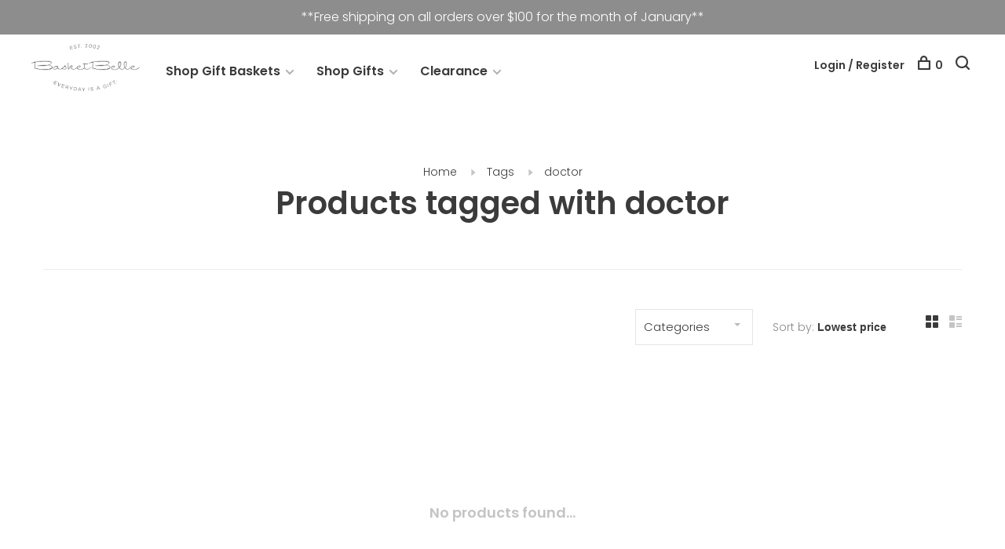

--- FILE ---
content_type: text/html;charset=utf-8
request_url: https://www.basketbelle.com/tags/doctor/
body_size: 8085
content:
<!DOCTYPE html>
<html lang="en">
  <head>
    
        
    <meta charset="utf-8"/>
<!-- [START] 'blocks/head.rain' -->
<!--

  (c) 2008-2026 Lightspeed Netherlands B.V.
  http://www.lightspeedhq.com
  Generated: 27-01-2026 @ 10:15:57

-->
<link rel="canonical" href="https://www.basketbelle.com/tags/doctor/"/>
<link rel="alternate" href="https://www.basketbelle.com/index.rss" type="application/rss+xml" title="New products"/>
<meta name="robots" content="noodp,noydir"/>
<meta property="og:url" content="https://www.basketbelle.com/tags/doctor/?source=facebook"/>
<meta property="og:site_name" content="BasketBelle"/>
<meta property="og:title" content="doctor"/>
<meta property="og:description" content="Custom, corporate or grab and go baskets and gifts for every occasion"/>
<!--[if lt IE 9]>
<script src="https://cdn.shoplightspeed.com/assets/html5shiv.js?2025-02-20"></script>
<![endif]-->
<!-- [END] 'blocks/head.rain' -->
        	<meta property="og:image" content="https://cdn.shoplightspeed.com/shops/646068/themes/6715/v/378685/assets/logo.png?20211117220139">
        
        
        
        
    <title>doctor - BasketBelle</title>
    <meta name="description" content="Custom, corporate or grab and go baskets and gifts for every occasion" />
    <meta name="keywords" content="doctor, basket, baskets, gifts, gift, custom, corporate, thank you, get well, sympathy, baby, for her, for him, home, wedding, congratulations, bath and body, cocktail, education, engagement, gourmet, pet, retirement" />
    <meta http-equiv="X-UA-Compatible" content="ie=edge">
    <meta name="viewport" content="width=device-width, initial-scale=1.0">
    <meta name="apple-mobile-web-app-capable" content="yes">
    <meta name="apple-mobile-web-app-status-bar-style" content="black">
    <meta name="viewport" content="width=device-width, initial-scale=1, maximum-scale=1, user-scalable=0"/>

    <link rel="shortcut icon" href="https://cdn.shoplightspeed.com/shops/646068/themes/6715/assets/favicon.ico?2026010822143420201219173038" type="image/x-icon" />
    
      	<link rel="preconnect" href="https://fonts.googleapis.com">
		<link rel="preconnect" href="https://fonts.gstatic.com" crossorigin>
  	    <link href='//fonts.googleapis.com/css?family=Poppins:400,400i,300,500,600,700,700i,800,900' rel='stylesheet' type='text/css'>
    
    <link rel="stylesheet" href="https://cdn.shoplightspeed.com/assets/gui-2-0.css?2025-02-20" />
    <link rel="stylesheet" href="https://cdn.shoplightspeed.com/assets/gui-responsive-2-0.css?2025-02-20" /> 
    <link rel="stylesheet" href="https://cdn.shoplightspeed.com/shops/646068/themes/6715/assets/style.css?2026010822143420201219173038">
    <link rel="stylesheet" href="https://cdn.shoplightspeed.com/shops/646068/themes/6715/assets/settings.css?2026010822143420201219173038" />
    <link rel="stylesheet" href="https://cdn.shoplightspeed.com/shops/646068/themes/6715/assets/custom.css?2026010822143420201219173038" />
    
    <script src="//ajax.googleapis.com/ajax/libs/jquery/3.0.0/jquery.min.js"></script>
    <script>
      	if( !window.jQuery ) document.write('<script src="https://cdn.shoplightspeed.com/shops/646068/themes/6715/assets/jquery-3.0.0.min.js?2026010822143420201219173038"><\/script>');
    </script>
    <script src="//cdn.jsdelivr.net/npm/js-cookie@2/src/js.cookie.min.js"></script>
    
    <script src="https://cdn.shoplightspeed.com/assets/gui.js?2025-02-20"></script>
    <script src="https://cdn.shoplightspeed.com/assets/gui-responsive-2-0.js?2025-02-20"></script>
    <script src="https://cdn.shoplightspeed.com/shops/646068/themes/6715/assets/scripts-min.js?2026010822143420201219173038"></script>
    
        
         
  </head>
  <body class="page-doctor">
    
        
    <div class="page-content">
      
                                      	      	              	      	      	            
      <script>
      var product_image_size = '660x660x2',
          product_image_thumb = '132x132x2',
          product_in_stock_label = 'In stock',
          product_backorder_label = 'On backorder',
      		product_out_of_stock_label = 'Out of stock',
          product_multiple_variant_label = 'View all product options',
          show_variant_picker = 1,
          display_variants_on_product_card = 1,
          display_variant_picker_on = 'all',
          show_newsletter_promo_popup = 0,
          newsletter_promo_delay = '10000',
          newsletter_promo_hide_until = '7',
      		currency_format = 'C$',
          number_format = '0,0.00',
      		shop_url = 'https://www.basketbelle.com/',
          shop_id = '646068',
        	readmore = 'Read more',
          search_url = "https://www.basketbelle.com/search/",
          search_empty = 'No products found',
                    view_all_results = 'View all results';
    	</script>
			
      
	<div class="top-bar">**Free shipping on all orders over $100 for the month of January**</div>

<div class="mobile-nav-overlay"></div>

<header class="site-header site-header-lg">
  
    
  <a href="https://www.basketbelle.com/" class="logo logo-lg ">
          <img src="https://cdn.shoplightspeed.com/shops/646068/themes/6715/v/378685/assets/logo.png?20211117220139" alt="BasketBelle" class="logo-image">
    	      	<img src="https://cdn.shoplightspeed.com/shops/646068/themes/6715/v/378857/assets/logo-white.png?20211118201843" alt="BasketBelle" class="logo-image logo-image-white">
    	      <img src="https://cdn.shoplightspeed.com/shops/646068/themes/6715/v/378857/assets/logo-white.png?20211118201843" alt="BasketBelle" class="logo-image logo-image-white">
          </a>

  <nav class="main-nav nav-style">
    <ul>
      
                  	
      	                <li class="menu-item-category-3178765 has-child">
          <a href="https://www.basketbelle.com/shop-gift-baskets/">Shop Gift Baskets</a>
          <button class="mobile-menu-subopen"><span class="nc-icon-mini arrows-3_small-down"></span></button>                    <ul class="">
                          <li class="subsubitem">
                <a class="underline-hover" href="https://www.basketbelle.com/shop-gift-baskets/baby-new-parents-kids/" title="Baby, New Parents &amp; Kids">Baby, New Parents &amp; Kids</a>
                                              </li>
                          <li class="subsubitem">
                <a class="underline-hover" href="https://www.basketbelle.com/shop-gift-baskets/bath-body/" title="Bath &amp; Body">Bath &amp; Body</a>
                                              </li>
                          <li class="subsubitem">
                <a class="underline-hover" href="https://www.basketbelle.com/shop-gift-baskets/birthday-collection/" title="Birthday Collection">Birthday Collection</a>
                                              </li>
                          <li class="subsubitem">
                <a class="underline-hover" href="https://www.basketbelle.com/shop-gift-baskets/cocktail-collection/" title="Cocktail Collection">Cocktail Collection</a>
                                              </li>
                          <li class="subsubitem">
                <a class="underline-hover" href="https://www.basketbelle.com/shop-gift-baskets/engagement-wedding/" title="Engagement/Wedding">Engagement/Wedding</a>
                                              </li>
                          <li class="subsubitem">
                <a class="underline-hover" href="https://www.basketbelle.com/shop-gift-baskets/golf/" title="Golf">Golf</a>
                                              </li>
                          <li class="subsubitem">
                <a class="underline-hover" href="https://www.basketbelle.com/shop-gift-baskets/gourmet-collection/" title="Gourmet Collection">Gourmet Collection</a>
                                              </li>
                          <li class="subsubitem">
                <a class="underline-hover" href="https://www.basketbelle.com/shop-gift-baskets/for-the-home/" title="For The Home">For The Home</a>
                                              </li>
                          <li class="subsubitem has-child">
                <a class="underline-hover" href="https://www.basketbelle.com/shop-gift-baskets/seasonal/" title="Seasonal">Seasonal</a>
                <button class="mobile-menu-subopen"><span class="nc-icon-mini arrows-3_small-down"></span></button>                                <ul class="">
                                      <li class="subsubitem">
                      <a class="underline-hover" href="https://www.basketbelle.com/shop-gift-baskets/seasonal/holiday/" title="Holiday">Holiday</a>
                    </li>
                                      <li class="subsubitem">
                      <a class="underline-hover" href="https://www.basketbelle.com/shop-gift-baskets/seasonal/fall-thanksgiving/" title="Fall - Thanksgiving">Fall - Thanksgiving</a>
                    </li>
                                  </ul>
                              </li>
                          <li class="subsubitem has-child">
                <a class="underline-hover" href="https://www.basketbelle.com/shop-gift-baskets/special-occasion/" title="Special Occasion">Special Occasion</a>
                <button class="mobile-menu-subopen"><span class="nc-icon-mini arrows-3_small-down"></span></button>                                <ul class="">
                                      <li class="subsubitem">
                      <a class="underline-hover" href="https://www.basketbelle.com/shop-gift-baskets/special-occasion/administrative-assistant/" title="Administrative Assistant">Administrative Assistant</a>
                    </li>
                                      <li class="subsubitem">
                      <a class="underline-hover" href="https://www.basketbelle.com/shop-gift-baskets/special-occasion/dental-nurse/" title="Dental / Nurse">Dental / Nurse</a>
                    </li>
                                      <li class="subsubitem">
                      <a class="underline-hover" href="https://www.basketbelle.com/shop-gift-baskets/special-occasion/graduation/" title="Graduation">Graduation</a>
                    </li>
                                      <li class="subsubitem">
                      <a class="underline-hover" href="https://www.basketbelle.com/shop-gift-baskets/special-occasion/retirement/" title="Retirement">Retirement</a>
                    </li>
                                      <li class="subsubitem">
                      <a class="underline-hover" href="https://www.basketbelle.com/shop-gift-baskets/special-occasion/teacher-education/" title="Teacher/Education">Teacher/Education</a>
                    </li>
                                  </ul>
                              </li>
                          <li class="subsubitem">
                <a class="underline-hover" href="https://www.basketbelle.com/shop-gift-baskets/thank-you/" title="Thank You">Thank You</a>
                                              </li>
                          <li class="subsubitem">
                <a class="underline-hover" href="https://www.basketbelle.com/shop-gift-baskets/thinking-of-you-sympathy-get-well/" title="Thinking of You/Sympathy/Get Well">Thinking of You/Sympathy/Get Well</a>
                                              </li>
                      </ul>
                  </li>
                <li class="menu-item-category-3178768 has-child">
          <a href="https://www.basketbelle.com/shop-gifts/">Shop Gifts</a>
          <button class="mobile-menu-subopen"><span class="nc-icon-mini arrows-3_small-down"></span></button>                    <ul class="">
                          <li class="subsubitem">
                <a class="underline-hover" href="https://www.basketbelle.com/shop-gifts/baby-kids/" title="Baby &amp; Kids">Baby &amp; Kids</a>
                                              </li>
                          <li class="subsubitem">
                <a class="underline-hover" href="https://www.basketbelle.com/shop-gifts/bath-body/" title="Bath &amp; Body">Bath &amp; Body</a>
                                              </li>
                          <li class="subsubitem">
                <a class="underline-hover" href="https://www.basketbelle.com/shop-gifts/birthday/" title="Birthday">Birthday</a>
                                              </li>
                          <li class="subsubitem">
                <a class="underline-hover" href="https://www.basketbelle.com/shop-gifts/books/" title="Books">Books</a>
                                              </li>
                          <li class="subsubitem">
                <a class="underline-hover" href="https://www.basketbelle.com/shop-gifts/candle/" title="Candle">Candle</a>
                                              </li>
                          <li class="subsubitem">
                <a class="underline-hover" href="https://www.basketbelle.com/shop-gifts/cards/" title="Cards">Cards</a>
                                              </li>
                          <li class="subsubitem">
                <a class="underline-hover" href="https://www.basketbelle.com/shop-gifts/cocktail/" title="Cocktail">Cocktail</a>
                                              </li>
                          <li class="subsubitem">
                <a class="underline-hover" href="https://www.basketbelle.com/shop-gifts/engagement-wedding/" title="Engagement/Wedding">Engagement/Wedding</a>
                                              </li>
                          <li class="subsubitem">
                <a class="underline-hover" href="https://www.basketbelle.com/shop-gifts/for-the-home/" title="For The Home">For The Home</a>
                                              </li>
                          <li class="subsubitem">
                <a class="underline-hover" href="https://www.basketbelle.com/shop-gifts/golf/" title="Golf">Golf</a>
                                              </li>
                          <li class="subsubitem">
                <a class="underline-hover" href="https://www.basketbelle.com/shop-gifts/gourmet/" title="Gourmet">Gourmet</a>
                                              </li>
                          <li class="subsubitem">
                <a class="underline-hover" href="https://www.basketbelle.com/shop-gifts/puzzles-games/" title="Puzzle&#039;s &amp; Games">Puzzle&#039;s &amp; Games</a>
                                              </li>
                          <li class="subsubitem has-child">
                <a class="underline-hover" href="https://www.basketbelle.com/shop-gifts/seasonal/" title="Seasonal">Seasonal</a>
                <button class="mobile-menu-subopen"><span class="nc-icon-mini arrows-3_small-down"></span></button>                                <ul class="">
                                      <li class="subsubitem">
                      <a class="underline-hover" href="https://www.basketbelle.com/shop-gifts/seasonal/holiday/" title="Holiday">Holiday</a>
                    </li>
                                      <li class="subsubitem">
                      <a class="underline-hover" href="https://www.basketbelle.com/shop-gifts/seasonal/fall-thanksgiving/" title="Fall - Thanksgiving">Fall - Thanksgiving</a>
                    </li>
                                  </ul>
                              </li>
                          <li class="subsubitem has-child">
                <a class="underline-hover" href="https://www.basketbelle.com/shop-gifts/special-occasions/" title="Special Occasions">Special Occasions</a>
                <button class="mobile-menu-subopen"><span class="nc-icon-mini arrows-3_small-down"></span></button>                                <ul class="">
                                      <li class="subsubitem">
                      <a class="underline-hover" href="https://www.basketbelle.com/shop-gifts/special-occasions/administrative-assistant/" title="Administrative Assistant">Administrative Assistant</a>
                    </li>
                                      <li class="subsubitem">
                      <a class="underline-hover" href="https://www.basketbelle.com/shop-gifts/special-occasions/dental-nurse/" title="Dental / Nurse">Dental / Nurse</a>
                    </li>
                                      <li class="subsubitem">
                      <a class="underline-hover" href="https://www.basketbelle.com/shop-gifts/special-occasions/graduation/" title="Graduation">Graduation</a>
                    </li>
                                      <li class="subsubitem">
                      <a class="underline-hover" href="https://www.basketbelle.com/shop-gifts/special-occasions/teacher/" title="Teacher">Teacher</a>
                    </li>
                                      <li class="subsubitem">
                      <a class="underline-hover" href="https://www.basketbelle.com/shop-gifts/special-occasions/retirement/" title="Retirement">Retirement</a>
                    </li>
                                  </ul>
                              </li>
                          <li class="subsubitem">
                <a class="underline-hover" href="https://www.basketbelle.com/shop-gifts/thinking-of-you-sympathy-get-well/" title="Thinking of you/Sympathy/Get Well">Thinking of you/Sympathy/Get Well</a>
                                              </li>
                          <li class="subsubitem">
                <a class="underline-hover" href="https://www.basketbelle.com/shop-gifts/thank-you/" title="Thank You">Thank You</a>
                                              </li>
                      </ul>
                  </li>
                <li class="menu-item-category-3582497 has-child">
          <a href="https://www.basketbelle.com/clearance/">Clearance</a>
          <button class="mobile-menu-subopen"><span class="nc-icon-mini arrows-3_small-down"></span></button>                    <ul class="">
                          <li class="subsubitem">
                <a class="underline-hover" href="https://www.basketbelle.com/clearance/30-off/" title="30% OFF">30% OFF</a>
                                              </li>
                          <li class="subsubitem">
                <a class="underline-hover" href="https://www.basketbelle.com/clearance/60-off/" title="60% OFF">60% OFF</a>
                                              </li>
                      </ul>
                  </li>
                      
                        
      	      
                        	
      	      	              
                        	
      	      
                              
      
      <li class="menu-item-mobile-only m-t-30">
                <a href="#" title="Account" data-featherlight="#loginModal">Login / Register</a>
              </li>
      
            
                              
      
    </ul>
  </nav>

  <nav class="secondary-nav nav-style">
    <div class="search-header secondary-style">
      <form action="https://www.basketbelle.com/search/" method="get" id="searchForm">
        <input type="text" name="q" autocomplete="off" value="" placeholder="Search for product">
        <a href="#" class="search-close">Close</a>
        <div class="search-results"></div>
      </form>
    </div>
    
    <ul>
      <li class="menu-item-desktop-only menu-item-account">
                <a href="#" title="Account" data-featherlight="#loginModal">Login / Register</a>
              </li>
      
            
                              
      
            
            
      <li>
        <a href="#" title="Cart" class="cart-trigger"><span class="nc-icon-mini shopping_bag-20"></span>0</a>
      </li>

      <li class="search-trigger-item">
        <a href="#" title="Search" class="search-trigger"><span class="nc-icon-mini ui-1_zoom"></span></a>
      </li>
    </ul>

    
    <a class="burger">
      <span></span>
    </a>
    
  </nav>
</header>      <div itemscope itemtype="http://schema.org/BreadcrumbList">
	<div itemprop="itemListElement" itemscope itemtype="http://schema.org/ListItem">
    <a itemprop="item" href="https://www.basketbelle.com/"><span itemprop="name" content="Home"></span></a>
    <meta itemprop="position" content="1" />
  </div>
    	<div itemprop="itemListElement" itemscope itemtype="http://schema.org/ListItem">
      <a itemprop="item" href="https://www.basketbelle.com/tags/"><span itemprop="name" content="Tags"></span></a>
      <meta itemprop="position" content="2" />
    </div>
    	<div itemprop="itemListElement" itemscope itemtype="http://schema.org/ListItem">
      <a itemprop="item" href="https://www.basketbelle.com/tags/doctor/"><span itemprop="name" content="doctor"></span></a>
      <meta itemprop="position" content="3" />
    </div>
  </div>

      <div class="cart-sidebar-container">
  <div class="cart-sidebar">
    <button class="cart-sidebar-close" aria-label="Close">✕</button>
    <div class="cart-sidebar-title">
      <h5>Cart</h5>
      <p><span class="item-qty"></span> items</p>
    </div>
    
    <div class="cart-sidebar-body">
        
      <div class="no-cart-products">No products found...</div>
      
    </div>
    
      </div>
</div>      <!-- Login Modal -->
<div class="modal-lighbox login-modal" id="loginModal">
  <div class="row">
    <div class="col-sm-6 m-b-30 login-row p-r-30 sm-p-r-15">
      <h4>Login</h4>
      <p>Log in if you have an account</p>
      <form action="https://www.basketbelle.com/account/loginPost/?return=https%3A%2F%2Fwww.basketbelle.com%2Ftags%2Fdoctor%2F" method="post" class="secondary-style">
        <input type="hidden" name="key" value="73ce33147ec75cdd085f8f3f9ea6f388" />
        <div class="form-row">
          <input type="text" name="email" autocomplete="on" placeholder="Email address" class="required" />
        </div>
        <div class="form-row">
          <input type="password" name="password" autocomplete="on" placeholder="Password" class="required" />
        </div>
        <div class="">
          <a class="button button-arrow button-solid button-block popup-validation m-b-15" href="javascript:;" title="Login">Login</a>
                  </div>
      </form>
    </div>
    <div class="col-sm-6 m-b-30 p-l-30 sm-p-l-15">
      <h4>Register</h4>
      <p class="register-subtitle">By creating an account with our store, you will be able to move through the checkout process faster, store multiple addresses, view and track your orders in your account, and more.</p>
      <a class="button button-arrow" href="https://www.basketbelle.com/account/register/" title="Create an account">Create an account</a>
    </div>
  </div>
  <div class="text-center forgot-password">
    <a class="forgot-pw" href="https://www.basketbelle.com/account/password/">Forgot your password?</a>
  </div>
</div>      
      <main class="main-content">
                  		

<div class="container container-sm">
  <!-- Collection Intro -->
    	<div class="text-center m-t-80 sm-m-t-50">
      
            
            <!-- Breadcrumbs -->
      <div class="breadcrumbs">
        <a href="https://www.basketbelle.com/" title="Home">Home</a>
                <i class="nc-icon-mini arrows-1_small-triangle-right"></i><a href="https://www.basketbelle.com/tags/">Tags</a>
                <i class="nc-icon-mini arrows-1_small-triangle-right"></i><a class="last" href="https://www.basketbelle.com/tags/doctor/">doctor</a>
              </div>
            <h1 class="page-title">Products tagged with doctor</h1>
          </div>
  </div>
  
<div class="collection-products collection-products--top-filters" id="collection-page">
    <div class="collection-content">
    
    <div class="collection-top-wrapper">
    
            
            <form action="https://www.basketbelle.com/tags/doctor/" method="get" id="filter_form_top_main">
        <input type="hidden" name="mode" value="grid" id="filter_form_mode_side" />
        <input type="hidden" name="limit" value="12" id="filter_form_limit_side" />
        <input type="hidden" name="sort" value="lowest" id="filter_form_sort_side" />
        <input type="hidden" name="max" value="5" id="filter_form_max_2_side" />
        <input type="hidden" name="min" value="0" id="filter_form_min_2_side" />
        <div class="sidebar-filters top-bar-filters">

          
            <div class="filter-wrap" id="priceFilters">
              <div class="filter-item">
                <div class="price-filter">
                  <div class="sidebar-filter-slider">
                    <div class="collection-filter-price price-filter-2"></div>
                  </div>
                  <div class="price-filter-range">
                    <div class="row">
                      <div class="col-xs-6">
                        <div class="min">Min: C$<span>0</span></div>
                      </div>
                      <div class="col-xs-6 text-right">
                        <div class="max">Max: C$<span>5</span></div>
                      </div>
                    </div>
                  </div>
                </div>
              </div>
            </div>
                    
                    <select name="category" class="selectric-minimal" onchange="if ( $(this).find(':selected').data('url').length ) { window.location.href = $(this).find(':selected').data('url');}">
            <option>Categories</option>
                          <option value="3178765"  data-url="https://www.basketbelle.com/shop-gift-baskets/">Shop Gift Baskets</option>
                                                <option value="3178789"  data-url="https://www.basketbelle.com/shop-gift-baskets/baby-new-parents-kids/">- Baby, New Parents &amp; Kids</option>
                                                    <option value="3178800"  data-url="https://www.basketbelle.com/shop-gift-baskets/bath-body/">- Bath &amp; Body</option>
                                                    <option value="3178832"  data-url="https://www.basketbelle.com/shop-gift-baskets/birthday-collection/">- Birthday Collection</option>
                                                    <option value="3178790"  data-url="https://www.basketbelle.com/shop-gift-baskets/cocktail-collection/">- Cocktail Collection</option>
                                                    <option value="3673788"  data-url="https://www.basketbelle.com/shop-gift-baskets/engagement-wedding/">- Engagement/Wedding</option>
                                                    <option value="4101182"  data-url="https://www.basketbelle.com/shop-gift-baskets/golf/">- Golf</option>
                                                    <option value="3178783"  data-url="https://www.basketbelle.com/shop-gift-baskets/gourmet-collection/">- Gourmet Collection</option>
                                                    <option value="3178795"  data-url="https://www.basketbelle.com/shop-gift-baskets/for-the-home/">- For The Home</option>
                                                    <option value="3178766"  data-url="https://www.basketbelle.com/shop-gift-baskets/seasonal/">- Seasonal</option>
                                                            <option value="4831032"  data-url="https://www.basketbelle.com/shop-gift-baskets/seasonal/holiday/">-- Holiday</option>
                                          <option value="3892532"  data-url="https://www.basketbelle.com/shop-gift-baskets/seasonal/fall-thanksgiving/">-- Fall - Thanksgiving</option>
                                                                        <option value="3673775"  data-url="https://www.basketbelle.com/shop-gift-baskets/special-occasion/">- Special Occasion</option>
                                                            <option value="3673777"  data-url="https://www.basketbelle.com/shop-gift-baskets/special-occasion/administrative-assistant/">-- Administrative Assistant</option>
                                          <option value="3673778"  data-url="https://www.basketbelle.com/shop-gift-baskets/special-occasion/dental-nurse/">-- Dental / Nurse</option>
                                          <option value="3713941"  data-url="https://www.basketbelle.com/shop-gift-baskets/special-occasion/graduation/">-- Graduation</option>
                                          <option value="3178828"  data-url="https://www.basketbelle.com/shop-gift-baskets/special-occasion/retirement/">-- Retirement</option>
                                          <option value="3673779"  data-url="https://www.basketbelle.com/shop-gift-baskets/special-occasion/teacher-education/">-- Teacher/Education</option>
                                                                        <option value="3178829"  data-url="https://www.basketbelle.com/shop-gift-baskets/thank-you/">- Thank You</option>
                                                    <option value="3178785"  data-url="https://www.basketbelle.com/shop-gift-baskets/thinking-of-you-sympathy-get-well/">- Thinking of You/Sympathy/Get Well</option>
                                                                          <option value="3178768"  data-url="https://www.basketbelle.com/shop-gifts/">Shop Gifts</option>
                                                <option value="3178830"  data-url="https://www.basketbelle.com/shop-gifts/baby-kids/">- Baby &amp; Kids</option>
                                                    <option value="3178781"  data-url="https://www.basketbelle.com/shop-gifts/bath-body/">- Bath &amp; Body</option>
                                                    <option value="3178833"  data-url="https://www.basketbelle.com/shop-gifts/birthday/">- Birthday</option>
                                                    <option value="3178773"  data-url="https://www.basketbelle.com/shop-gifts/books/">- Books</option>
                                                    <option value="3178774"  data-url="https://www.basketbelle.com/shop-gifts/candle/">- Candle</option>
                                                    <option value="3178775"  data-url="https://www.basketbelle.com/shop-gifts/cards/">- Cards</option>
                                                    <option value="3178769"  data-url="https://www.basketbelle.com/shop-gifts/cocktail/">- Cocktail</option>
                                                    <option value="4101183"  data-url="https://www.basketbelle.com/shop-gifts/engagement-wedding/">- Engagement/Wedding</option>
                                                    <option value="3178780"  data-url="https://www.basketbelle.com/shop-gifts/for-the-home/">- For The Home</option>
                                                    <option value="4101184"  data-url="https://www.basketbelle.com/shop-gifts/golf/">- Golf</option>
                                                    <option value="3178772"  data-url="https://www.basketbelle.com/shop-gifts/gourmet/">- Gourmet</option>
                                                    <option value="3178782"  data-url="https://www.basketbelle.com/shop-gifts/puzzles-games/">- Puzzle&#039;s &amp; Games</option>
                                                    <option value="3178804"  data-url="https://www.basketbelle.com/shop-gifts/seasonal/">- Seasonal</option>
                                                            <option value="4802785"  data-url="https://www.basketbelle.com/shop-gifts/seasonal/holiday/">-- Holiday</option>
                                          <option value="3892533"  data-url="https://www.basketbelle.com/shop-gifts/seasonal/fall-thanksgiving/">-- Fall - Thanksgiving</option>
                                                                        <option value="3673780"  data-url="https://www.basketbelle.com/shop-gifts/special-occasions/">- Special Occasions</option>
                                                            <option value="3673784"  data-url="https://www.basketbelle.com/shop-gifts/special-occasions/administrative-assistant/">-- Administrative Assistant</option>
                                          <option value="3673783"  data-url="https://www.basketbelle.com/shop-gifts/special-occasions/dental-nurse/">-- Dental / Nurse</option>
                                          <option value="3713947"  data-url="https://www.basketbelle.com/shop-gifts/special-occasions/graduation/">-- Graduation</option>
                                          <option value="3673786"  data-url="https://www.basketbelle.com/shop-gifts/special-occasions/teacher/">-- Teacher</option>
                                          <option value="4096078"  data-url="https://www.basketbelle.com/shop-gifts/special-occasions/retirement/">-- Retirement</option>
                                                                        <option value="3754743"  data-url="https://www.basketbelle.com/shop-gifts/thinking-of-you-sympathy-get-well/">- Thinking of you/Sympathy/Get Well</option>
                                                    <option value="4156360"  data-url="https://www.basketbelle.com/shop-gifts/thank-you/">- Thank You</option>
                                                                          <option value="3582497"  data-url="https://www.basketbelle.com/clearance/">Clearance</option>
                                                <option value="4803000"  data-url="https://www.basketbelle.com/clearance/30-off/">- 30% OFF</option>
                                                    <option value="4802965"  data-url="https://www.basketbelle.com/clearance/60-off/">- 60% OFF</option>
                                                                      </select>
                    
                    
          
        </div>
      </form>
            
            <form action="https://www.basketbelle.com/tags/doctor/" method="get" id="filter_form_top" class="inline">
        <input type="hidden" name="limit" value="12" id="filter_form_limit_top" />
        <input type="hidden" name="sort" value="lowest" id="filter_form_sort_top" />
        <input type="hidden" name="max" value="5" id="filter_form_max_top" />
        <input type="hidden" name="min" value="0" id="filter_form_min_top" />
        
      	<div class="inline collection-actions m-r-15 m-l-15">
          <div class="inline hint-text">Sort by: </div>
          <select name="sort" onchange="$('#filter_form_top').submit();" class="hidden-xs hidden-sm">
                    <option value="popular">Popularity</option>
                    <option value="newest">Newest products</option>
                    <option value="lowest" selected="selected">Lowest price</option>
                    <option value="highest">Highest price</option>
                    <option value="asc">Name ascending</option>
                    <option value="desc">Name descending</option>
                    </select>
        </div>
      </form>
          
    
      <div class="grid-list">
        <a href="#" class="grid-switcher-item active" data-value="grid">
          <i class="nc-icon-mini ui-2_grid-45"></i>
        </a>
        <a href="#" class="grid-switcher-item" data-value="list">
          <i class="nc-icon-mini nc-icon-mini ui-2_paragraph"></i>
        </a>
      </div>
    
    </div>

    <!-- Product list -->
    <div class="products-list row">  

      	      	
      	      		      	      
      	
         
                <div class="no-products-found col-xs-12">No products found...</div>
         
    </div>
    
    <div class="collection-sort">
      <form action="https://www.basketbelle.com/tags/doctor/" method="get" id="filter_form_bottom">
        <input type="hidden" name="limit" value="12" id="filter_form_limit_bottom" />
        <input type="hidden" name="sort" value="lowest" id="filter_form_sort_bottom" />
        <input type="hidden" name="max" value="5" id="filter_form_max_bottom" />
        <input type="hidden" name="min" value="0" id="filter_form_min_bottom" />
        
        <div class="row">
          <div class="col-md-4 sm-text-center">
            <!--<a class="filter-trigger m-r-15" href="javascript:;" title="Filters"><i class="nc-icon-mini ui-3_funnel-40"></i></a>-->
                        <div class="inline collection-actions m-r-15">
              <div class="inline hint-text">Sort by: </div>
              <select name="sort" onchange="$('#formSortModeLimit').submit();" class="hidden-xs hidden-sm">
                            <option value="popular">Popularity</option>
                            <option value="newest">Newest products</option>
                            <option value="lowest" selected="selected">Lowest price</option>
                            <option value="highest">Highest price</option>
                            <option value="asc">Name ascending</option>
                            <option value="desc">Name descending</option>
                            </select>
            </div>
                      </div>
          
          <div class="col-md-4 text-center">
                      </div>
          
          <div class="col-md-4 text-right sm-text-center">

            <div class="inline sort-block align-middle text-right pagination collection-actions">
              <div class="inline hint-text m-r-15">Showing 1 - 0 of 0</div>

              <!--
              <div class="inline hint-text">Show:</div>
              <select id="selectbox-2-bottom" name="limit" onchange="$('#formProductsFilters').submit();" class="inline">
                                <option value="4">4</option>
                                <option value="8">8</option>
                                <option value="12" selected="selected">12</option>
                                <option value="16">16</option>
                                <option value="20">20</option>
                                <option value="24">24</option>
                              </select>
              -->

            </div>
            
          </div>
        </div>
      </form>
    </div>

  </div>
</div>


<script type="text/javascript">
  $(function(){
    $('.grid-switcher-item').on('click', function(e) {
    	e.preventDefault();
      $('#filter_form_mode_side').val($(this).data('value')).parent('form').submit();
    });
    
    $('#collection-page input, #collection-page .collection-sort select').change(function(){
      $(this).closest('form').submit();
    });
    
    $(".collection-filter-price.price-filter-1").slider({
      range: true,
      min: 0,
      max: 5,
      values: [0, 5],
      step: 1,
      slide: function( event, ui){
    $('.price-filter-range .min span').html(ui.values[0]);
    $('.price-filter-range .max span').html(ui.values[1]);
    
    $('#filter_form_min_1_top, #filter_form_min_2_side').val(ui.values[0]);
    $('#filter_form_max_1_top, #filter_form_max_2_side').val(ui.values[1]);
  },
    stop: function(event, ui){
    $(this).closest('form').submit();
  }
    });
  $(".collection-filter-price.price-filter-2").slider({
      range: true,
      min: 0,
      max: 5,
      values: [0, 5],
      step: 1,
      slide: function( event, ui){
    $('.price-filter-range .min span').html(ui.values[0]);
    $('.price-filter-range .max span').html(ui.values[1]);
    
    $('#filter_form_min_1_top, #filter_form_min_2_side').val(ui.values[0]);
    $('#filter_form_max_1_top, #filter_form_max_2_side').val(ui.values[1]);
  },
    stop: function(event, ui){
    $(this).closest('form').submit();
  }
    });
  });
</script>                </main>
			
            
<footer>
  <div class="container">
    
    
        <div class="footer-menu">
      <ul>
                <li><a href="https://www.basketbelle.com/service/about/">About us</a></li>
                <li><a href="https://www.basketbelle.com/service/general-terms-conditions/">Terms &amp; Conditions</a></li>
                <li><a href="https://www.basketbelle.com/service/privacy-policy/">Privacy policy</a></li>
                <li><a href="https://www.basketbelle.com/service/payment-methods/">Payment methods</a></li>
                <li><a href="https://www.basketbelle.com/service/shipping-returns/">Shipping &amp; returns</a></li>
                <li><a href="https://www.basketbelle.com/service/">FAQs</a></li>
                <li><a href="https://www.basketbelle.com/sitemap/">Sitemap</a></li>
                <li><a href="https://www.basketbelle.com/service/disclaimer/">Disclaimer</a></li>
                <li><a href="https://www.basketbelle.com/service/contact-us/">Contact Us</a></li>
                      </ul>
    </div>
        
    

        <div class="footer-content">
      <p>Sign up for our newsletter and get the latest updates, news and product offers via email</p>
            <form id="formNewsletter" class="newsletter-footer-form secondary-style" action="https://www.basketbelle.com/account/newsletter/" method="post">
          <input type="hidden" name="key" value="73ce33147ec75cdd085f8f3f9ea6f388" />
          <div class="form-row">
            <div class="input-group">
              <input type="text" name="email" id="formNewsletterEmail" value="" placeholder="Your email address">
              <a href="javascript:;" onclick="$('#formNewsletter').submit(); return false;" title="Subscribe" class="button button-arrow"></a>
            </div>
          </div>
      </form>
          </div>
    
        <div class="footer-content footer-content-description">
      
            <div class="footer-contact-details">
                <p>17 Boudreau Rd Unit 20, St. Albert, AB T8N 7K5</p>
        
                <div>
          <a href="tel:780-459-5427">
              <span class="hint-text">Telephone: </span><span class="bold">780-459-5427</span>
          </a>
        </div>
                        <div>
          <a href="/cdn-cgi/l/email-protection#4821262e27082a293b232d3c2a2d24242d662b2725">
            <span class="hint-text">Email: </span><span class="bold"><span class="__cf_email__" data-cfemail="7c15121a133c1e1d0f1719081e19101019521f1311">[email&#160;protected]</span></span>
          </a>
        </div> 
              </div>
            
      
            <div class="footer-menu footer-menu-social">
        <ul>
          <li><a href="https://www.facebook.com/BasketBelleGifts?ref=hl" target="_blank" title="Facebook"><span class="nc-icon-mini social_logo-fb-simple"></span></a></li>                    <li><a href="https://www.instagram.com/basketbelle.shop/" target="_blank" title="Instagram BasketBelle"><span class="nc-icon-mini social_logo-instagram"></span></a></li>                                                          </ul>
      </div>
            
      
            
    </div>
    
    <div class="copyright m-t-50">
      © Copyright 2026 BasketBelle
            <span>
      - Powered by
            <a href="http://www.lightspeedhq.com" title="Lightspeed" target="_blank">Lightspeed</a>
                  - Theme by <a href="https://huysmans.me" target="_blank">Huysmans.me </a>
      </span>
            
            
    </div>

    <div class="payments">
            <a href="https://www.basketbelle.com/service/payment-methods/" title="Credit Card">
        <img src="https://cdn.shoplightspeed.com/assets/icon-payment-creditcard.png?2025-02-20" alt="Credit Card" />
      </a>
          </div>

  </div>
  
</footer>
      <!-- [START] 'blocks/body.rain' -->
<script data-cfasync="false" src="/cdn-cgi/scripts/5c5dd728/cloudflare-static/email-decode.min.js"></script><script>
(function () {
  var s = document.createElement('script');
  s.type = 'text/javascript';
  s.async = true;
  s.src = 'https://www.basketbelle.com/services/stats/pageview.js';
  ( document.getElementsByTagName('head')[0] || document.getElementsByTagName('body')[0] ).appendChild(s);
})();
</script>
<script>
(function () {
  var s = document.createElement('script');
  s.type = 'text/javascript';
  s.async = true;
  s.src = 'https://chimpstatic.com/mcjs-connected/js/users/435422f35fa852cf308fdcd85/071a5c498319e87330e0b45be.js';
  ( document.getElementsByTagName('head')[0] || document.getElementsByTagName('body')[0] ).appendChild(s);
})();
</script>
<!-- [END] 'blocks/body.rain' -->
      
    </div>
    
    <script src="https://cdn.shoplightspeed.com/shops/646068/themes/6715/assets/app.js?2026010822143420201219173038"></script>
    
        
        	
<!-- Facebook Pixel Code -->
<script>
!function(f,b,e,v,n,t,s){if(f.fbq)return;n=f.fbq=function(){n.callMethod?
n.callMethod.apply(n,arguments):n.queue.push(arguments)};if(!f._fbq)f._fbq=n;
n.push=n;n.loaded=!0;n.version='2.0';n.queue=[];t=b.createElement(e);t.async=!0;
t.src=v;s=b.getElementsByTagName(e)[0];s.parentNode.insertBefore(t,s)}(window,
document,'script','https://connect.facebook.net/en_US/fbevents.js');
                         
fbq('init', '942631224679340');
  
fbq('track', 'PageView');
  
  
  
  
  
    
 </script>
<noscript><img height="1" width="1" style="display:none"
src="https://www.facebook.com/tr?id=942631224679340&ev=PageView&noscript=1"
/></noscript>
<!-- DO NOT MODIFY -->
<!-- End Facebook Pixel Code -->      
<script>(function(){function c(){var b=a.contentDocument||a.contentWindow.document;if(b){var d=b.createElement('script');d.innerHTML="window.__CF$cv$params={r:'9c477de609dc7fd8',t:'MTc2OTUwODk1Ny4wMDAwMDA='};var a=document.createElement('script');a.nonce='';a.src='/cdn-cgi/challenge-platform/scripts/jsd/main.js';document.getElementsByTagName('head')[0].appendChild(a);";b.getElementsByTagName('head')[0].appendChild(d)}}if(document.body){var a=document.createElement('iframe');a.height=1;a.width=1;a.style.position='absolute';a.style.top=0;a.style.left=0;a.style.border='none';a.style.visibility='hidden';document.body.appendChild(a);if('loading'!==document.readyState)c();else if(window.addEventListener)document.addEventListener('DOMContentLoaded',c);else{var e=document.onreadystatechange||function(){};document.onreadystatechange=function(b){e(b);'loading'!==document.readyState&&(document.onreadystatechange=e,c())}}}})();</script><script defer src="https://static.cloudflareinsights.com/beacon.min.js/vcd15cbe7772f49c399c6a5babf22c1241717689176015" integrity="sha512-ZpsOmlRQV6y907TI0dKBHq9Md29nnaEIPlkf84rnaERnq6zvWvPUqr2ft8M1aS28oN72PdrCzSjY4U6VaAw1EQ==" data-cf-beacon='{"rayId":"9c477de609dc7fd8","version":"2025.9.1","serverTiming":{"name":{"cfExtPri":true,"cfEdge":true,"cfOrigin":true,"cfL4":true,"cfSpeedBrain":true,"cfCacheStatus":true}},"token":"8247b6569c994ee1a1084456a4403cc9","b":1}' crossorigin="anonymous"></script>
</body>
</html>

--- FILE ---
content_type: text/javascript;charset=utf-8
request_url: https://www.basketbelle.com/services/stats/pageview.js
body_size: -413
content:
// SEOshop 27-01-2026 10:15:58